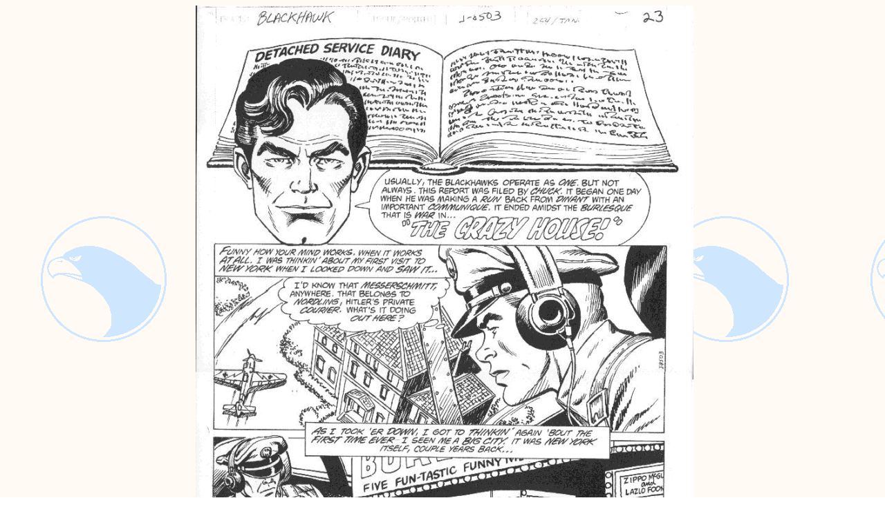

--- FILE ---
content_type: text/html
request_url: http://www.ourworlds.net/blackhawk/exclusives/cockrum-story1.html
body_size: 762
content:
<HTML>
<HEAD>
   <META HTTP-EQUIV="Content-Type" CONTENT="text/html; charset=iso-8859-1">
   <META NAME="Description" CONTENT="Blackhawk Comics">
   <META NAME="Keywords" CONTENT="DC,Blackhawk,Comics, Weigel">
    <TITLE>Blackhawk: The Crazy House</TITLE>
</HEAD>
<STYLE TYPE="TEXT/CSS" MEDIA="SCREEN"><!--BODY {MARGIN-LEFT: 1.5%; MARGIN-RIGHT: 1%;}--></STYLE>
<BODY BGCOLOR="#FFFFFF" BACKGROUND="backgrnd.gif">


<CENTER><A HREF="cockrum-story2.html"><IMG SRC="cockrum-story1.gif" WIDTH=720 HEIGHT=1020 BORDER=0></A></CENTER>
<BR><BR><BR>
<CENTER>
<BR>Click anywhere on the picture to advance to the next page, or use the buttons below.<P>
<A HREF="cockrum-story.html"><IMG SRC="arrow-b.gif" WIDTH=143 HEIGHT=89 BORDER=0></A>
<A HREF="cockrum-story.html"><IMG SRC="arrow-h.gif" WIDTH=143 HEIGHT=89 BORDER=0></A>
<A HREF="cockrum-story2.html"><IMG SRC="arrow-f.gif" WIDTH=143 HEIGHT=89 BORDER=0></A>
</CENTER><HR>
<P><A HREF="cockrum-gallery.html"><IMG BORDER=0 HEIGHT=29 WIDTH=29 SRC="to.gif">  Back to Dave Cockrum Gallery</A>
<p><HR><BR>
<P><FONT SIZE="-2">All characters, pictures, and related indicia on these pages are the property of DC Comics. All text is ©1988-2001 Dan Thompson, except where otherwise noted. This website is not intended to infringe on the copyright of DC Comics to its characters, but was created out of gratitude to all the wonderful writers, artists, and editors who created the Blackhawks.<P><hr></FONT>
</BODY>
</html>